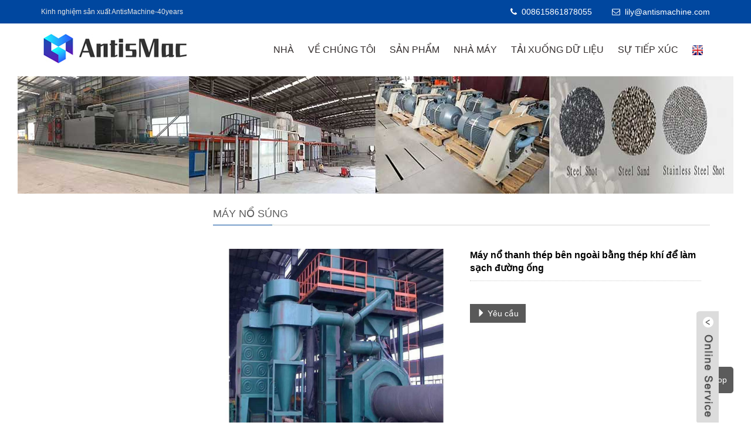

--- FILE ---
content_type: text/html; charset=utf-8
request_url: https://antismachine.com/vi/Machine/419.html
body_size: 11434
content:
<!DOCTYPE html>
<html lang="en">
<head>
<meta charset="utf-8">
<meta http-equiv="X-UA-Compatible" content="IE=edge">
<meta name="viewport" content="width=device-width, initial-scale=1">
<title>M&aacute;y nổ thanh th&eacute;p b&ecirc;n ngo&agrave;i bằng th&eacute;p kh&iacute; để l&agrave;m sạch đường ống_Kinh nghiệm sản xuất AntisMachine-40years</title>
<meta name="description" content="M&ocirc; tả sản phẩm Kh&iacute; xi lanh th&eacute;p b&ecirc;n ngo&agrave;i ống thanh bắn m&aacute;y nổ cho ống l&agrave;m sạc" />
<meta name="keywords" content="" />
<meta name="applicable-device"content="pc,mobile">
<link href="/template/pc/css/bootstrap.css" rel="stylesheet">
<link href="/template/pc/css/bxslider.css" rel="stylesheet">
<link href="/template/pc/css/style.css" rel="stylesheet">
<script src="/template/pc/js/jquery.min.js"></script>
<script src="/template/pc/js/bxslider.min.js"></script>
<script src="/template/pc/js/common.js"></script>
<script src="/template/pc/js/bootstrap.js"></script>
<!--[if lt IE 9]>
	  <script src="/template/pc/js/html5shiv.min.js"></script>
	  <script src="/template/pc/js/respond.min.js"></script>
	<![endif]-->
<link href="/template/pc/css/lightbox.css" rel="stylesheet">
<script src="/template/pc/js/lightbox.js"></script>
<script type="text/javascript">
        $(document).ready(function(){
            $('.showpic_flash').bxSlider({
              pagerCustom: '#pic-page',
               adaptiveHeight: true,
            });
 
        });
    </script>
<script type="text/javascript">var ey_1564127251 = {"ClosePage":0,"get_url":"\/index.php?m=api&c=Ajax&a=get_arcrank&aid=419","buy_url":"\/index.php?m=user&c=Media&a=media_order_buy&_ajax=1","VideoLogicUrl":"\/index.php?m=api&c=Ajax&a=video_logic&_ajax=1","LevelCentreUrl":"\/index.php?m=user&c=Level&a=level_centre","aid":419};</script>
<script type="text/javascript" src="/public/static/common/js/view_arcrank.js?v=v1.4.9"></script>
</head>
<body id="product">
<link href="/public/css/font-awesome.min.css" rel="stylesheet">
<header>
  <div class="top_menu">
    <div class="container">
      <div class="language"> <i class="fa fa-phone icon-secondary" aria-hidden="true"></i>&nbsp;&nbsp;008615861878055 <span><i class="fa fa-envelope-o icon-secondary" aria-hidden="true"></i>&nbsp;&nbsp;<span><a href="mailto:lily@antismachine.com">lily@antismachine.com</a></span> </span> </div>
      <span class="top_name"> Kinh nghiệm sản xuất AntisMachine-40years</span> </div>
  </div>
  <!-- Fixed navbar -->
  <nav class="navbar navbar-default navbar-fixed-top">
    <div class="container">
      <div class="navbar-header">
        <button type="button" class="navbar-toggle collapsed" data-toggle="collapse" data-target="#navbar" aria-expanded="false" aria-controls="navbar"> <span class="sr-only">Categories</span> <span class="icon-bar"></span> <span class="icon-bar"></span> <span class="icon-bar"></span> </button>
        <a href="/vi"><img src="/uploads/allimg/20211211/1-211211124123138.jpg" class="logo" alt="Kinh nghiệm sản xuất AntisMachine-40years"/></a> 
		<div class="dorp dcang"> <span><img src="/template/pc/images/yuyan.jpg" /></span>
		  <div class="dorp_con">
		   
			<p><a href="/"><img src="/public/static/common/images/language/en.gif" alt="English"> English</a></p>
		   
			<p><a href="/fr/"><img src="/public/static/common/images/language/fr.gif" alt="French"> French</a></p>
		   
			<p><a href="/es/"><img src="/public/static/common/images/language/es.gif" alt="Spanish"> Spanish</a></p>
		   
			<p><a href="/ar/"><img src="/public/static/common/images/language/ar.gif" alt="Arabic"> Arabic</a></p>
		   
			<p><a href="/vi/"><img src="/public/static/common/images/language/vi.gif" alt="Vietnamese"> Vietnamese</a></p>
		   
			<p><a href="/pt/"><img src="/public/static/common/images/language/pt.gif" alt="Portuguese"> Portuguese</a></p>
		   
		  </div>
	</div>
		</div>
      <div id="navbar" class="navbar-collapse collapse">
        <ul class="nav navbar-nav">
          <li><a href="/vi">Nh&agrave;</a></li>
          		<li class="dropdown">
		<a href="/vi/aboutus/">Về chúng tôi</a> 
		<a href="/vi/aboutus/" id="app_menudown" class="dropdown-toggle" data-toggle="dropdown" role="button" aria-expanded="false"><span class="fa fa-angle-down" aria-hidden="true"></span></a>
						<ul class="dropdown-menu nav_small" role="menu">
								<li class="dropdown">
				<a href="/vi/inquiry/">Yêu cầu</a>
									</li>
							</ul>
					</li>
				<li class="dropdown">
		<a href="/vi/product/">Sản phẩm</a> 
		<a href="/vi/product/" id="app_menudown" class="dropdown-toggle" data-toggle="dropdown" role="button" aria-expanded="false"><span class="fa fa-angle-down" aria-hidden="true"></span></a>
						<ul class="dropdown-menu nav_small" role="menu">
								<li class="dropdown">
				<a href="/vi/Machine/">Máy nổ súng</a>
										<ul class="dropdown-menu2" >
												<li class="dropdown"><a href="/vi/Q32seriescaterpillarshotblastingmachine/"><i class="fa fa-angle-double-right" aria-hidden="true"></i>Máy nổ sâu bướm dòng Q32</a></li>
												<li class="dropdown"><a href="/vi/RollerConveyingSteelWireMeshbeltShotBlastingMachine/"><i class="fa fa-angle-double-right" aria-hidden="true"></i>Con lăn truyền tải thép dây đai thép shot blasting máy nổ</a></li>
											</ul>
									</li>
								<li class="dropdown">
				<a href="/vi/ShotBlastingMachineAccessories/">Phụ kiện máy nổ bắn</a>
										<ul class="dropdown-menu2" >
												<li class="dropdown"><a href="/vi/Direct-Driven-Blast-Wheel/"><i class="fa fa-angle-double-right" aria-hidden="true"></i>Bánh xe nổ điều khiển trực tiếp</a></li>
												<li class="dropdown"><a href="/vi/ShotBlastingMachineSparePartsImpellerHead/"><i class="fa fa-angle-double-right" aria-hidden="true"></i>Shot Blasting Máy phụ tùng cánh quạt</a></li>
												<li class="dropdown"><a href="/vi/FactorydirectsupplyforgingandfinishingshotLong-lifeshotblastingmachineimpellerbody/"><i class="fa fa-angle-double-right" aria-hidden="true"></i>Nhà máy cung cấp trực tiếp rèn và hoàn thành bắn dài cuộc sống bắn máy thổi cơ thể cánh quạt</a></li>
											</ul>
									</li>
								<li class="dropdown">
				<a href="/vi/StainlessSteelShot/">Ảnh thép không gỉ</a>
									</li>
							</ul>
					</li>
				<li class="dropdown">
		<a href="/vi/case/">Nhà máy</a> 
		<a href="/vi/case/" id="app_menudown" class="dropdown-toggle" data-toggle="dropdown" role="button" aria-expanded="false"><span class="fa fa-angle-down" aria-hidden="true"></span></a>
						<ul class="dropdown-menu nav_small" role="menu">
								<li class="dropdown">
				<a href="/vi/OursCertificate/">Giấy chứng nhận của chúng tôi</a>
									</li>
								<li class="dropdown">
				<a href="/vi/Oursworkshop/">Hội thảo của chúng tôi</a>
									</li>
								<li class="dropdown">
				<a href="/vi/OursService/">Dịch vụ của chúng tôi</a>
									</li>
								<li class="dropdown">
				<a href="/vi/FAQ/">FAQ</a>
									</li>
							</ul>
					</li>
				<li class="dropdown">
		<a href="/vi/download/">Tải xuống dữ liệu</a> 
		<a href="/vi/download/" id="app_menudown" class="dropdown-toggle" data-toggle="dropdown" role="button" aria-expanded="false"><span class="fa fa-angle-down" aria-hidden="true"></span></a>
					</li>
				<li class="dropdown">
		<a href="/vi/contact/">Sự tiếp xúc</a> 
		<a href="/vi/contact/" id="app_menudown" class="dropdown-toggle" data-toggle="dropdown" role="button" aria-expanded="false"><span class="fa fa-angle-down" aria-hidden="true"></span></a>
					</li>
		
<li class="dropdown xcang" id="duoyy">
<a href=""><img src="/template/pc/images/yuyan.jpg" /></a> 
<a href="" id="app_menudown" class="dropdown-toggle" data-toggle="dropdown" role="button" aria-expanded="false"><span class="fa fa-angle-down" aria-hidden="true"></span></a>
<ul class="dropdown-menu nav_small" role="menu">
 
<li class="dropdown"><a href="/"><img src="/public/static/common/images/language/en.gif" alt="English"> English</a></li>
 
<li class="dropdown"><a href="/fr/"><img src="/public/static/common/images/language/fr.gif" alt="French"> French</a></li>
 
<li class="dropdown"><a href="/es/"><img src="/public/static/common/images/language/es.gif" alt="Spanish"> Spanish</a></li>
 
<li class="dropdown"><a href="/ar/"><img src="/public/static/common/images/language/ar.gif" alt="Arabic"> Arabic</a></li>
 
<li class="dropdown"><a href="/vi/"><img src="/public/static/common/images/language/vi.gif" alt="Vietnamese"> Vietnamese</a></li>
 
<li class="dropdown"><a href="/pt/"><img src="/public/static/common/images/language/pt.gif" alt="Portuguese"> Portuguese</a></li>
 
</ul>
</li>

        </ul>
      </div>
    </div>
  </nav>
</header>
<script type="text/javascript">
$(function(){
var nav=$(".navbar-fixed-top"); //得到导航对象
var win=$(window); //得到窗口对象
var sc=$(document);//得到document文档对象。
win.scroll(function(){
  if(sc.scrollTop()>=40){
    nav.addClass("kfixednav"); 
  }else{
   nav.removeClass("kfixednav");
  }
})  
})
</script>
<div class="page_bg" style="background: url(/uploads/allimg/20211216/1-2112161530422W.jpg) center top no-repeat;"></div>
<!-- main -->
<div class="container">
  <div class="row">
    <div class="col-xs-12 col-sm-8 col-md-9" style="float:right">
      <div class="list_box">
        <h2 class="left_h2">Máy nổ súng</h2>
        <!-- showpic -->
        <div class="col-sm-12 col-md-6 showpic_box">
          <ul class="showpic_flash">
                         <li><a class="example-image-link" href="/uploads/allimg/20220111/1-22011113440QX.jpg" data-lightbox="example-set" target="_blank"><img class="example-image" src="/uploads/allimg/20220111/1-22011113440QX.jpg" style="max-height:320px;" alt="M&aacute;y nổ thanh th&eacute;p b&ecirc;n ngo&agrave;i bằng th&eacute;p kh&iacute; để l&agrave;m sạch đường ống"/></a> </li>
                      </ul>
          <div id="pic-page"> <a data-slide-index="0" href="/uploads/allimg/20220111/1-22011113440QX.jpg"><img src="/uploads/allimg/20220111/1-22011113440QX.jpg" alt="M&aacute;y nổ thanh th&eacute;p b&ecirc;n ngo&agrave;i bằng th&eacute;p kh&iacute; để l&agrave;m sạch đường ống" /></a> </div>
        </div>
        <!-- product_info -->
        <div class="col-sm-12 col-md-6 proinfo_box">
          <h1 class="product_h1">M&aacute;y nổ thanh th&eacute;p b&ecirc;n ngo&agrave;i bằng th&eacute;p kh&iacute; để l&agrave;m sạch đường ống</h1>
          <ul class="product_info">
            <li> <pre></pre></li>
            <li>
              			  <a href="/vi/inquiry/"  class="btn btn-info page-btn"><span class="glyphicon glyphicon-triangle-right" aria-hidden="true"></span> Yêu cầu</a>&nbsp;&nbsp;
                          </li>
          </ul>
        </div>
        <div class="product_con">
          Products Description<img title="Gas Cylinder Steel External Pipe Bar Shot Blasting Machine for Pipe Cleaning(图1)" class="magic-5" style="margin: 0px; padding: 0px; border: 0px currentColor; border-image: none; width: 750px; height: 562.5px; color: transparent; line-height: inherit; font-family: inherit; font-size: 0px; font-style: inherit; font-variant: inherit; font-weight: inherit; vertical-align: middle; max-width: none; box-sizing: border-box; font-stretch: inherit;" alt="Gas Cylinder Steel External Pipe Bar Shot Blasting Machine for Pipe Cleaning(图1)" src="https://sc04.alicdn.com/kf/Hd5c6e351af1f473ea69f3c47bd90e24d6/200498552/Hd5c6e351af1f473ea69f3c47bd90e24d6.jpg" data-src="//sc04.alicdn.com/kf/Hd5c6e351af1f473ea69f3c47bd90e24d6/200498552/Hd5c6e351af1f473ea69f3c47bd90e24d6.jpg"/><img title="Gas Cylinder Steel External Pipe Bar Shot Blasting Machine for Pipe Cleaning(图2)" class="magic-7" style="margin: 0px; padding: 0px; border: 0px currentColor; border-image: none; width: 247px; height: 247px; color: transparent; line-height: inherit; font-family: inherit; font-size: 0px; font-style: inherit; font-variant: inherit; font-weight: inherit; vertical-align: middle; max-width: none; box-sizing: border-box; font-stretch: inherit;" alt="Gas Cylinder Steel External Pipe Bar Shot Blasting Machine for Pipe Cleaning(图2)" src="https://sc04.alicdn.com/kf/HTB13ywjXITxK1Rjy0Fgq6yovpXai/200498552/HTB13ywjXITxK1Rjy0Fgq6yovpXai.jpg" data-src="//sc04.alicdn.com/kf/HTB13ywjXITxK1Rjy0Fgq6yovpXai/200498552/HTB13ywjXITxK1Rjy0Fgq6yovpXai.jpg"/><img title="Gas Cylinder Steel External Pipe Bar Shot Blasting Machine for Pipe Cleaning(图3)" class="magic-9" style="margin: 0px; padding: 0px; border: 0px currentColor; border-image: none; width: 329px; height: 247px; color: transparent; line-height: inherit; font-family: inherit; font-size: 0px; font-style: inherit; font-variant: inherit; font-weight: inherit; vertical-align: middle; max-width: none; box-sizing: border-box; font-stretch: inherit;" alt="Gas Cylinder Steel External Pipe Bar Shot Blasting Machine for Pipe Cleaning(图3)" src="https://sc04.alicdn.com/kf/H0ceeaba260344b7faaaecf21c276055f1/200498552/H0ceeaba260344b7faaaecf21c276055f1.jpg" data-src="//sc04.alicdn.com/kf/H0ceeaba260344b7faaaecf21c276055f1/200498552/H0ceeaba260344b7faaaecf21c276055f1.jpg"/><img title="Gas Cylinder Steel External Pipe Bar Shot Blasting Machine for Pipe Cleaning(图4)" class="magic-9" style="margin: 0px; padding: 0px; border: 0px currentColor; border-image: none; width: 329px; height: 247px; color: transparent; line-height: inherit; font-family: inherit; font-size: 0px; font-style: inherit; font-variant: inherit; font-weight: inherit; vertical-align: middle; max-width: none; box-sizing: border-box; font-stretch: inherit;" alt="Gas Cylinder Steel External Pipe Bar Shot Blasting Machine for Pipe Cleaning(图4)" src="https://sc04.alicdn.com/kf/Hcf5e7b7dd3be412ba08b641776fc3b46W/200498552/Hcf5e7b7dd3be412ba08b641776fc3b46W.jpg" data-src="//sc04.alicdn.com/kf/Hcf5e7b7dd3be412ba08b641776fc3b46W/200498552/Hcf5e7b7dd3be412ba08b641776fc3b46W.jpg"/>Gas Cylinder Steel External Pipe Bar Shot Blasting Machine for Pipe CleaningQ69 Steel Profiles shot blasting machines are used to remove scale and rust from metal profiles and sheet metal components. It applies to surface rusting and painting art &nbsp; of &nbsp;shipping &nbsp;, car , motorcycle , bridge , machinery,etc.By combining a roller conveyor with the appropriate crossover conveyors, individual process steps such as blasting, conservation, sawing and drilling can be interlinked.This ensures a flexible manufacturing process and high material output.Professional customizable shot blasting machine manufacturer<img title="Gas Cylinder Steel External Pipe Bar Shot Blasting Machine for Pipe Cleaning(图5)" class="magic-19" style="margin: 0px; padding: 0px; border: 0px currentColor; border-image: none; width: 750px; height: 206px; color: transparent; line-height: inherit; font-family: inherit; font-size: 0px; font-style: inherit; font-variant: inherit; font-weight: inherit; vertical-align: middle; max-width: none; box-sizing: border-box; font-stretch: inherit;" alt="Gas Cylinder Steel External Pipe Bar Shot Blasting Machine for Pipe Cleaning(图5)" src="https://sc04.alicdn.com/kf/H68d3c6954db74396b5ff61414b5369149/200498552/H68d3c6954db74396b5ff61414b5369149.jpg" data-src="//sc04.alicdn.com/kf/H68d3c6954db74396b5ff61414b5369149/200498552/H68d3c6954db74396b5ff61414b5369149.jpg"/>Technical Parameter<table width="718" class="all magic-20"><tr class="firstRow" style="margin: 0px; padding: 0px; line-height: inherit; font-family: inherit; font-style: inherit; font-variant: inherit; font-weight: inherit; box-sizing: border-box; font-stretch: inherit;"><td height="20" style="margin: 0px; padding: 0px; border-style: solid; border-color: gainsboro; line-height: inherit; overflow: hidden; font-family: inherit; font-style: inherit; font-variant: inherit; vertical-align: top; float: none; box-sizing: content-box; font-stretch: inherit; border-width: 1px;" rowspan="1" colspan="1">Type</td><td height="20" style="margin: 0px; padding: 0px; border-style: solid; border-color: gainsboro; line-height: inherit; overflow: hidden; font-family: inherit; font-style: inherit; font-variant: inherit; vertical-align: top; float: none; box-sizing: content-box; font-stretch: inherit; border-width: 1px;" rowspan="1" colspan="1">Q69(customizable)</td></tr><tr style="margin: 0px; padding: 0px; line-height: inherit; font-family: inherit; font-style: inherit; font-variant: inherit; font-weight: inherit; box-sizing: border-box; font-stretch: inherit;"><td height="20" style="margin: 0px; padding: 0px; border-style: solid; border-color: gainsboro; line-height: inherit; overflow: hidden; font-family: inherit; font-style: inherit; font-variant: inherit; vertical-align: top; float: none; box-sizing: content-box; font-stretch: inherit; border-width: 1px;" rowspan="1" colspan="1">The effective cleaning width(mm)</td><td height="20" style="margin: 0px; padding: 0px; border-style: solid; border-color: gainsboro; line-height: inherit; overflow: hidden; font-family: inherit; font-style: inherit; font-variant: inherit; vertical-align: top; float: none; box-sizing: content-box; font-stretch: inherit; border-width: 1px;" rowspan="1" colspan="1">800-4000</td></tr><tr style="margin: 0px; padding: 0px; line-height: inherit; font-family: inherit; font-style: inherit; font-variant: inherit; font-weight: inherit; box-sizing: border-box; font-stretch: inherit;"><td height="20" style="margin: 0px; padding: 0px; border-style: solid; border-color: gainsboro; line-height: inherit; overflow: hidden; font-family: inherit; font-style: inherit; font-variant: inherit; vertical-align: top; float: none; box-sizing: content-box; font-stretch: inherit; border-width: 1px;" rowspan="1" colspan="1">The room feed-in size(mm)</td><td height="20" style="margin: 0px; padding: 0px; border-style: solid; border-color: gainsboro; line-height: inherit; overflow: hidden; font-family: inherit; font-style: inherit; font-variant: inherit; vertical-align: top; floa rgb(255, 255, 255); font-variant-numeric: inherit; font-variant-east-asian: inherit;" render="true" module-title="detailProductNavigation" module-id="24996546304">Product Application &nbsp; &nbsp; &nbsp; &nbsp; &nbsp; &nbsp; &nbsp; &nbsp;Before shot blasting  &nbsp; &nbsp; &nbsp; &nbsp; &nbsp; &nbsp; &nbsp; &nbsp; &nbsp; &nbsp; &nbsp; &nbsp; &nbsp; &nbsp; &nbsp; &nbsp; &nbsp; &nbsp; &nbsp; &nbsp; &nbsp; &nbsp; &nbsp; &nbsp; &nbsp; &nbsp;After shot blasting <img title="Gas Cylinder Steel External Pipe Bar Shot Blasting Machine for Pipe Cleaning(图6)" class="magic-26" style="margin: -28px 0px 0px -6px; padding: 0px; border: 0px currentColor; border-image: none; width: 473px; height: 354px; color: transparent; line-height: inherit; font-family: inherit; font-size: 0px; font-style: inherit; font-variant: inherit; font-weight: inherit; vertical-align: middle; max-width: none; box-sizing: border-box; font-stretch: inherit;" alt="Gas Cylinder Steel External Pipe Bar Shot Blasting Machine for Pipe Cleaning(图6)" src="https://sc04.alicdn.com/kf/H7d71b264d642461ea9be664808e45f14U/200498552/H7d71b264d642461ea9be664808e45f14U.jpeg" data-src="//sc04.alicdn.com/kf/H7d71b264d642461ea9be664808e45f14U/200498552/H7d71b264d642461ea9be664808e45f14U.jpeg"/><img title="Gas Cylinder Steel External Pipe Bar Shot Blasting Machine for Pipe Cleaning(图7)" class="magic-28" style="margin: 0px; padding: 0px; border: 0px currentColor; border-image: none; width: 435px; height: 232px; color: transparent; line-height: inherit; font-family: inherit; font-size: 0px; font-style: inherit; font-variant: inherit; font-weight: inherit; vertical-align: middle; max-width: none; box-sizing: border-box; font-stretch: inherit;" alt="Gas Cylinder Steel External Pipe Bar Shot Blasting Machine for Pipe Cleaning(图7)" src="https://sc04.alicdn.com/kf/H2bf786bec1604c158ab43c507a6276e0I/200498552/H2bf786bec1604c158ab43c507a6276e0I.jpg" data-src="//sc04.alicdn.com/kf/H2bf786bec1604c158ab43c507a6276e0I/200498552/H2bf786bec1604c158ab43c507a6276e0I.jpg"/><img title="Gas Cylinder Steel External Pipe Bar Shot Blasting Machine for Pipe Cleaning(图8)" class="magic-29" style="margin: 0px; padding: 0px; border: 0px currentColor; border-image: none; width: 373px; height: 248.3px; color: transparent; line-height: inherit; font-family: inherit; font-size: 0px; font-style: inherit; font-variant: inherit; font-weight: inherit; vertical-align: middle; max-width: none; box-sizing: border-box; font-stretch: inherit;" alt="Gas Cylinder Steel External Pipe Bar Shot Blasting Machine for Pipe Cleaning(图8)" src="https://sc04.alicdn.com/kf/Ha7f79d8fb8bb4d4293859a9ae67aaf3c1/200498552/Ha7f79d8fb8bb4d4293859a9ae67aaf3c1.jpg" data-src="//sc04.alicdn.com/kf/Ha7f79d8fb8bb4d4293859a9ae67aaf3c1/200498552/Ha7f79d8fb8bb4d4293859a9ae67aaf3c1.jpg"/><img title="Gas Cylinder Steel External Pipe Bar Shot Blasting Machine for Pipe Cleaning(图9)" class="magic-30" style="margin: -80px 0px 0px; padding: 0px; border: 0px currentColor; border-image: none; width: 373px; height: 497.33px; color: transparent; line-height: inherit; font-family: inherit; font-size: 0px; font-style: inherit; font-variant: inherit; font-weight: inherit; vertical-align: middle; max-width: none; box-sizing: border-box; font-stretch: inherit;" alt="Gas Cylinder Steel External Pipe Bar Shot Blasting Machine for Pipe Cleaning(图9)" src="https://sc04.alicdn.com/kf/Hff0c31e8c3bd4ed5b8dda06f70350a35b/200498552/Hff0c31e8c3bd4ed5b8dda06f70350a35b.jpg" data-src="//sc04.alicdn.com/kf/Hff0c31e8c3bd4ed5b8dda06f70350a35b/200498552/Hff0c31e8c3bd4ed5b8dda06f70350a35b.jpg"/><img title="Gas Cylinder Steel External Pipe Bar Shot Blasting Machine for Pipe Cleaning(图10)" class="magic-32" style="margin: 0px; padding: 0px; border: 0px currentColor; border-image: none; width: 373px; height: 198.93px; color: transparent; line-height: inherit; font-family: inherit; font-size: 0px; font-style: inherit; font-variant: inherit; font-weight: inherit; vertical-align: middle; max-width: none; box-sizing: border-box; font-stretch: inherit;" alt="Gas Cylinder Steel External Pipe Bar Shot Blasting Machine for Pipe Cleaning(图10)" src="https://sc04.alicdn.com/kf/Hb98b85fddf9140638b42468ad5146149G/200498552/Hb98b85fddf9140638b42468ad5146149G.jpg" data-src="//sc04.alicdn.com/kf/Hb98b85fddf9140638b42468ad5146149G/200498552/Hb98b85fddf9140638b42468ad5146149G.jpg"/><img title="Gas Cylinder Steel External Pipe Bar Shot Blasting Machine for Pipe Cleaning(图11)" class="magic-32" style="margin: 0px; padding: 0px; border: 0px currentColor; border-image: none; width: 373px; height: 198.93px; color: transparent; line-height: inherit; font-family: inherit; font-size: 0px; font-style: inherit; font-variant: inherit; font-weight: inherit; vertical-align: middle; max-width: none; box-sizing: border-box; font-stretch: inherit;" alt="Gas Cylinder Steel External Pipe Bar Shot Blasting Machine for Pipe Cleaning(图11)" src="https://sc04.alicdn.com/kf/H672efc5a5c244c60bee1dba348ff1687L/200498552/H672efc5a5c244c60bee1dba348ff1687L.jpg" data-src="//sc04.alicdn.com/kf/H672efc5a5c244c60bee1dba348ff1687L/200498552/H672efc5a5c244c60bee1dba348ff1687L.jpg"/>Product Features<img title="Gas Cylinder Steel External Pipe Bar Shot Blasting Machine for Pipe Cleaning(图14)" class="magic-46" style="margin: -107px 0px 0px -27px; padding: 0px; border: 0px currentColor; border-image: none; width: 649px; height: 649px; color: transparent; line-height: inherit; font-family: inherit; font-size: 0px; font-style: inherit; font-variant: inherit; font-weight: inherit; vertical-align: middle; max-width: none; box-sizing: border-box; font-stretch: inherit;" alt="Gas Cylinder Steel External Pipe Bar Shot Blasting Machine for Pipe Cleaning(图14)" src="https://sc04.alicdn.com/kf/H75404de5be6d4fcb9736ec0ad6ab5a46z/200498552/H75404de5be6d4fcb9736ec0ad6ab5a46z.jpg" data-src="//sc04.alicdn.com/kf/H75404de5be6d4fcb9736ec0ad6ab5a46z/200498552/H75404de5be6d4fcb9736ec0ad6ab5a46z.jpg"/>Abrasive Recycling SystemLongitude Screw: collect abrasive at the bottom.Horizontal Screw: Delivery abrasive from longitude screw to bucket elevator.Bucket Elevator:Lift abrasive to separator.Separator:Separate &amp; get qualified abrasiveDust Collection SystemFiltration Rate: 99.9%, dustless   Cyclone Dust Collector: first sate dust collection.Dust Collector: Cartridge or bag type   Fan Extractor:Extract dusts from piping to dust collector.Ventilation Piping:Collect dusts from shot blasting chambers &amp;separators.High dust removal effect low pollutionThe dust removal system consists of ducting system and filter cartridge dust collector. The emission standard can be lower 80 g/m3. The fan power is 30 kw, ventilation quantity is 26000 m3/h.<img title="Gas Cylinder Steel External Pipe Bar Shot Blasting Machine for Pipe Cleaning(图15)" class="magic-50" style="margin: 4px 0px 0px -18px; padding: 0px; border: 0px currentColor; border-image: none; width: 595px; height: 396px; color: transparent; line-height: inherit; font-family: inherit; font-size: 0px; font-style: inherit; font-variant: inherit; font-weight: inherit; vertical-align: middle; max-width: none; box-sizing: border-box; font-stretch: inherit;" alt="Gas Cylinder Steel External Pipe Bar Shot Blasting Machine for Pipe Cleaning(图15)" src="https://sc02.alicdn.com/kf/Hd38a6bcd8b2b4f7293981e6c50ccf0bem/200498552/Hd38a6bcd8b2b4f7293981e6c50ccf0bem.jpg" data-src="//sc02.alicdn.com/kf/Hd38a6bcd8b2b4f7293981e6c50ccf0bem/200498552/Hd38a6bcd8b2b4f7293981e6c50ccf0bem.jpg"/><img title="Gas Cylinder Steel External Pipe Bar Shot Blasting Machine for Pipe Cleaning(图16)" class="magic-52" style="margin: -13px 0px 0px -8px; padding: 0px; border: 0px currentColor; border-image: none; width: 468px; height: 351px; color: transparent; line-height: inherit; font-family: inherit; font-size: 0px; font-style: inherit; font-variant: inherit; font-weight: inherit; vertical-align: middle; max-width: none; box-sizing: border-box; font-stretch: inherit;" alt="Gas Cylinder Steel External Pipe Bar Shot Blasting Machine for Pipe Cleaning(图16)" src="https://sc04.alicdn.com/kf/H9729cbef82904d9cbc8389923e864c9cU/200498552/H9729cbef82904d9cbc8389923e864c9cU.jpg" data-src="//sc04.alicdn.com/kf/H9729cbef82904d9cbc8389923e864c9cU/200498552/H9729cbef82904d9cbc8389923e864c9cU.jpg"/>Electric Control SystemModel:Automatic or manual typeControl Unit: PLC .P L C: Siemens, Omron or famous reliable brand in China for your choice.Emergency Stop: on main control panel and rollers conveyors.Power Indicator: available on control panel .Advantages of roller conveyor type shot blasting machine:1. Wide application, Easy to install and use.3. Good stability, Low failure rate (technical maturity, technical precipitation, skilled workers).2. Customized, Meet your needs.4. Exquisite appearance (mature craft).7. Factory direct selling with competitive price.5. Large factories, Prompt delivery.6. Strict quality inspection department.        </div>
        <div class="point"> <span class="to_prev col-xs-12 col-sm-6 col-md-6"><a href="/vi/Machine/413.html" title="M&aacute;y nổ thắt lưng cao su để l&agrave;m sạch v&agrave; " class="pre"> Trước : M&aacute;y nổ thắt lưng cao su để l&agrave;m sạch v&agrave;  </a></span>  <span class="to_prev col-xs-12 col-sm-6 col-md-6"><a class="next">Sau：Kh&ocirc;ng c&oacute; thời gian</a></span>  </div>
      </div>
      <div class="list_related">
        <h2 class="left_h2">Giới thiệu cho bạn</h2>
        <div class="product_list related_list">
                    <div class="col-sm-4 col-md-3 col-mm-6 product_img"> <a href="/vi/Machine/409.html"> <img  src="/uploads/thumb/800_800/1-2112101TU5352.jpeg" class="img-thumbnail" alt="Tự động vượt qua mặc d&ugrave; loại th&eacute;p tấm ống bắn m&aacute;y nổ"/> </a>
            <p class="product_title"> <a href="/vi/Machine/409.html" title="Tự động vượt qua mặc d&ugrave; loại th&eacute;p tấm ống bắn m&aacute;y nổ">Tự động vượt qua mặc d&ugrave; loại th&eacute;p tấ...</a> </p>
          </div>
                    <div class="col-sm-4 col-md-3 col-mm-6 product_img"> <a href="/vi/Q32seriescaterpillarshotblastingmachine/422.html"> <img  src="/uploads/thumb/800_800/1-211229125111F1.jpeg" class="img-thumbnail" alt="Q32 Series Băng tải cao su tự động Loại m&aacute;y nổ cho gang"/> </a>
            <p class="product_title"> <a href="/vi/Q32seriescaterpillarshotblastingmachine/422.html" title="Q32 Series Băng tải cao su tự động Loại m&aacute;y nổ cho gang">Q32 Series Băng tải cao su tự động Loại m&aacute;y...</a> </p>
          </div>
                    <div class="col-sm-4 col-md-3 col-mm-6 product_img"> <a href="/vi/RollerConveyingSteelWireMeshbeltShotBlastingMachine/420.html"> <img  src="/uploads/thumb/800_800/1-211230143354a2.jpeg" class="img-thumbnail" alt="Con lăn truyền tải th&eacute;p d&acirc;y đai th&eacute;p shot blasting m&aacute;y nổ"/> </a>
            <p class="product_title"> <a href="/vi/RollerConveyingSteelWireMeshbeltShotBlastingMachine/420.html" title="Con lăn truyền tải th&eacute;p d&acirc;y đai th&eacute;p shot blasting m&aacute;y nổ">Con lăn truyền tải th&eacute;p d&acirc;y đai th&ea...</a> </p>
          </div>
          		  </div>
          
        </div>
      </div>
	<div class="col-xs-12 col-sm-4 col-md-3">
  <div class="left_nav" id="categories">
    <h2 class="left_h2">LOẠI</h2>
    <ul class="left_nav_ul" id="firstpane">
            <li> <a class="biglink" href="/vi/Machine/">Máy nổ súng</a><span class="menu_head">+</span>        <ul class="left_snav_ul menu_body">
                    <li><a href="/vi/Q32seriescaterpillarshotblastingmachine/">Máy nổ sâu bướm dòng Q32</a></li>
                    <li><a href="/vi/RollerConveyingSteelWireMeshbeltShotBlastingMachine/">Con lăn truyền tải thép dây đai thép shot blasting máy nổ</a></li>
                  </ul>
         </li>
            <li> <a class="biglink" href="/vi/ShotBlastingMachineAccessories/">Phụ kiện máy nổ bắn</a><span class="menu_head">+</span>        <ul class="left_snav_ul menu_body">
                    <li><a href="/vi/Direct-Driven-Blast-Wheel/">Bánh xe nổ điều khiển trực tiếp</a></li>
                    <li><a href="/vi/ShotBlastingMachineSparePartsImpellerHead/">Shot Blasting Máy phụ tùng cánh quạt</a></li>
                    <li><a href="/vi/FactorydirectsupplyforgingandfinishingshotLong-lifeshotblastingmachineimpellerbody/">Nhà máy cung cấp trực tiếp rèn và hoàn thành bắn dài cuộc sống bắn máy thổi cơ thể cánh quạt</a></li>
                  </ul>
         </li>
            <li> <a class="biglink" href="/vi/StainlessSteelShot/">Ảnh thép không gỉ</a> </li>
          </ul>
  </div>

    <form id="searchform" method="get" action="/vi/search.html">
    <input type="hidden" name="channelid" id="channelid" value="2" />    <div class="input-group search_group">
      <input type="text" name="keywords" class="form-control input-sm" placeholder="T&igrave;m kiếm">
      <span class="input-group-btn"> <span id="submit_search" onClick="searchform.submit();" title="Product search" class="glyphicon glyphicon-search btn-lg" aria-hidden="true"></span> </span></div>
  </form>
  </div>
  
   </div>
  </div>
</div>
<nav class="navbar navbar-default navbar-fixed-bottom mfoot_box">
  <div class="mfoot_nav btn-group dropup"> <a class="dropdown-toggle"  data-toggle="dropdown" aria-haspopup="true" aria-expanded="false" href="#"> <span class="glyphicon glyphicon-share btn-lg" aria-hidden="true"></span>Share </a>
    <div class="dropdown-menu mfoot_share">
      <!-- AddToAny BEGIN -->
      <div class="a2a_kit a2a_kit_size_32 a2a_default_style"> <a class="a2a_dd" href="https://www.addtoany.com/share_save"></a> <a class="a2a_button_facebook"></a> <a class="a2a_button_twitter"></a> <a class="a2a_button_google_plus"></a> <a class="a2a_button_linkedin"></a> </div>
      <!-- AddToAny END -->
      <script type="text/javascript" src="/public/page.js"></script>
    </div>
  </div>
  <div class="mfoot_nav"> <a href="tel:008615861878055"> <span class="glyphicon glyphicon-phone btn-lg" aria-hidden="true"></span>Call </a> </div>
  <div class="mfoot_nav" >
    <button id="foot_btn" type="button"  data-toggle="collapse" data-target="#navbar" aria-expanded="false" aria-controls="navbar" style="width:100%; border: 0px; background: transparent;"> <span class="glyphicon glyphicon-th-list btn-lg"></span> Menu </button>
  </div>
  <div class="mfoot_nav"> <a id="gototop" href="#"> <span class="glyphicon glyphicon-circle-arrow-up btn-lg" aria-hidden="true"></span>Top </a> </div>
</nav>
<footer id="footer">
  <div class="footer container">
    <div class="row">
      <!-- 第一排 -->
      <div class="col-md-3 col-sm-6 xcang" >
        <div  id="nam1">
          <h2 style="font-size: 20px;font-weight: bold;margin-bottom:30px;"><span class="ddtt">Về ch&uacute;ng t&ocirc;i</span></h2>
          <div>
                        <p class=""> <i class="fa fa-paperclip i" aria-hidden="true"></i><a href="/vi/aboutus/">Về chúng tôi</a></p>
                        <p class="active"> <i class="fa fa-paperclip i" aria-hidden="true"></i><a href="/vi/product/">Sản phẩm</a></p>
                        <p class=""> <i class="fa fa-paperclip i" aria-hidden="true"></i><a href="/vi/case/">Nhà máy</a></p>
                        <p class=""> <i class="fa fa-paperclip i" aria-hidden="true"></i><a href="/vi/download/">Tải xuống dữ liệu</a></p>
                        <p class=""> <i class="fa fa-paperclip i" aria-hidden="true"></i><a href="/vi/contact/">Sự tiếp xúc</a></p>
                      </div>
        </div>
      </div>
      <!-- 第二排 -->
      <div class="col-md-3 col-sm-6 ">
        <div >
		<script type="text/javascript">
      function diCheck()
      {
        for(var i=0;i<document.formdi.elements.length-1;i++)
        {
         if(document.formdi.elements[i].value=="")
         {
           alert("H&igrave;nh thức hiện tại kh&ocirc;ng miễn ph&iacute;!");
           document.formdi.elements[i].focus();
           return false;
         }
        }
        return true;
      }
	  </script>
          <h2 style="font-size: 20px;font-weight: bold;margin-bottom:30px;"><span class="ddtt">Đăng k&yacute;</span></h2>
                   <form name="formdi" method="POST" class="am-form am-form-horizontal form-add"  enctype="multipart/form-data"  action="/index.php?m=home&c=Lists&a=gbook_submit&lang=vi" onSubmit="return diCheck()">
              <div>
				 <input type="text" class="form-control" style="background-color:#f1f1f1;border-radius:5px;" id='attr_24' name='attr_24' placeholder="Email...">
              </div>
              <div> <br />
                <div >
				   <input type="text" class="form-control" id='attr_9' name='attr_9' style="background-color:#f1f1f1;border-radius:5px;"  placeholder="T&ecirc;n...">
                </div>
              
			  <input type="hidden"  class="form-control" id='attr_10' name='attr_10' value="邮件订阅">
			  
			  <input type="hidden" id='attr_26' name='attr_26' class="form-control" value="邮件订阅">
              </div>
              <div style="padding-top:20px;">
                <button class="btn btn-danger page-btn" type="submit" name="button" value="Send" style="width:150px;height:35px;background-color:#595959; font-size:15px;border:none;color:white;">Gửi</button>
                </div>
<input type="hidden" name="gourl" id="gourl_79424e2db76d6fcff2c1488211cbdeed" value="https://antismachine.com" /><input type="hidden" name="typeid" value="359" /><input type="hidden" name="__token__79424e2db76d6fcff2c1488211cbdeed" id="79424e2db76d6fcff2c1488211cbdeed" value="" /><script type="text/javascript">
    function submit79424e2db76d6fcff2c1488211cbdeed(elements)
    {
        if (document.getElementById('gourl_79424e2db76d6fcff2c1488211cbdeed')) {
            document.getElementById('gourl_79424e2db76d6fcff2c1488211cbdeed').value = window.location.href;
        }
            var x = elements;
    for (var i=0;i<x.length;i++) {
        
                            if(x[i].name == 'attr_9' && x[i].value.length == 0){
                                alert('T&ecirc;n不能为空！');
                                return false;
                            }
                        
                            if(x[i].name == 'attr_10' && x[i].value.length == 0){
                                alert('Điện thoại不能为空！');
                                return false;
                            }
                        
                            if(x[i].name == 'attr_24' && x[i].value.length == 0){
                                alert('Email不能为空！');
                                return false;
                            }
                         
                    if(x[i].name == 'attr_24' && !(/^[A-Za-z0-9\u4e00-\u9fa5]+@[a-zA-Z0-9_-]+(\.[a-zA-Z0-9_-]+)+$/.test( x[i].value))){
                        alert('Email格式不正确！');
                        return false;
                    }
                   
    }
        
        elements.submit();
    }

    function ey_fleshVerify(id)
    {
        var src = "/index.php?m=api&c=Ajax&a=vertify&type=guestbook&lang=vi";
        src += "&r="+ Math.floor(Math.random()*100);
        document.getElementById(id).src = src;
    }

    function f455c9e408d8e2c9fff26f9f9010902c7()
    {
        //步骤一:创建异步对象
        var ajax = new XMLHttpRequest();
        //步骤二:设置请求的url参数,参数一是请求的类型,参数二是请求的url,可以带参数,动态的传递参数starName到服务端
        ajax.open("post", "/index.php?m=api&c=Ajax&a=get_token&name=__token__79424e2db76d6fcff2c1488211cbdeed", true);
        // 给头部添加ajax信息
        ajax.setRequestHeader("X-Requested-With","XMLHttpRequest");
        // 如果需要像 HTML 表单那样 POST 数据，请使用 setRequestHeader() 来添加 HTTP 头。然后在 send() 方法中规定您希望发送的数据：
        ajax.setRequestHeader("Content-type","application/x-www-form-urlencoded");
        //步骤三:发送请求+数据
        ajax.send('_ajax=1');
        //步骤四:注册事件 onreadystatechange 状态改变就会调用
        ajax.onreadystatechange = function () {
            //步骤五 如果能够进到这个判断 说明 数据 完美的回来了,并且请求的页面是存在的
            if (ajax.readyState==4 && ajax.status==200) {
        　　　　document.getElementById("79424e2db76d6fcff2c1488211cbdeed").value = ajax.responseText;
          　}
        } 
    }
    f455c9e408d8e2c9fff26f9f9010902c7();
    function getNext1598839807(id,name,level) {
        var input = document.getElementById('attr_'+name);
        var first = document.getElementById('first_id_'+name);
        var second = document.getElementById('second_id_'+name);
        var third = document.getElementById('third_id_'+name);
        var findex ='', fvalue = '',sindex = '',svalue = '',tindex = '',tvalue = '',value='';

        if (level == 1){
            if (second) {
                second.style.display = 'none';
                second.innerHTML  = ''; 
            }
            if (third) {
                third.style.display = 'none';
                third.innerHTML  = '';
            }
            findex = first.selectedIndex;
            fvalue = first.options[findex].value;
            input.value = fvalue;
            value = fvalue;
        } else if (level == 2){
            if (third) {
                third.style.display = 'none';
                third.innerHTML  = '';
            }
            findex = first.selectedIndex;
            fvalue = first.options[findex].value;
            sindex = second.selectedIndex;
            svalue = second.options[sindex].value;
            if (svalue) {
                input.value = fvalue+','+svalue;
                value = svalue;
            }else{
                input.value = fvalue;
            }
        } else if (level == 3){
            findex = first.selectedIndex;
            fvalue = first.options[findex].value;
            sindex = second.selectedIndex;
            svalue = second.options[sindex].value;
            tindex = third.selectedIndex;
            tvalue = third.options[tindex].value;
            if (tvalue) {
                input.value = fvalue+','+svalue+','+tvalue;
                value = tvalue;
            }else{
                input.value = fvalue+','+svalue;
            }
        } 
        if (value) {
            if(document.getElementById(id))
            {
                document.getElementById(id).options.add(new Option('请选择','')); 
                var ajax = new XMLHttpRequest();
                //步骤二:设置请求的url参数,参数一是请求的类型,参数二是请求的url,可以带参数,动态的传递参数starName到服务端
                ajax.open("post", "/index.php?m=api&c=Ajax&a=get_region&pid="+value, true);
                // 给头部添加ajax信息
                ajax.setRequestHeader("X-Requested-With","XMLHttpRequest");
                // 如果需要像 HTML 表单那样 POST 数据，请使用 setRequestHeader() 来添加 HTTP 头。然后在 send() 方法中规定您希望发送的数据：
                ajax.setRequestHeader("Content-type","application/x-www-form-urlencoded");
                //步骤三:发送请求+数据
                ajax.send('_ajax=1');
                //步骤四:注册事件 onreadystatechange 状态改变就会调用
                ajax.onreadystatechange = function () {
                    //步骤五 如果能够进到这个判断 说明 数据 完美的回来了,并且请求的页面是存在的
                    if (ajax.readyState==4 && ajax.status==200) {
                        var data = JSON.parse(ajax.responseText).data;
                        if (data) {
                            data.forEach(function(item) {
                           document.getElementById(id).options.add(new Option(item.name,item.id)); 
                           document.getElementById(id).style.display = "block";

                        });
                        }
                  　}
                }
            }
        }
    }
</script></form>
        </div>
      </div>
      <!--   第三排 -->
      <div class="col-md-4 col-sm-6">


        <div  class="didi">
          <h2 style="font-size: 20px;font-weight: bold;margin-bottom:30px;"><span class="ddtt">Liên hệ với chúng tôi</span></h2>
		  
          <p> <i class="fa fa-home fa-fw" aria-hidden="true" style="margin-left:5px;"></i>&nbsp;&nbsp;Antis-Lily</p>
          <p> <i class="fa fa-phone i" aria-hidden="true" style="margin-left:5px;"></i>&nbsp;&nbsp;008615861878055</p>
          <p> <i class="fa fa-whatsapp" aria-hidden="true" style="margin-left:5px;"></i>&nbsp;&nbsp;008615861878055</p>
          <p> <i class="fa fa-envelope-o i" aria-hidden="true" style="margin-left:5px;"></i>&nbsp;&nbsp;lily@antismachine.com</p>
          <p><i class="fa fa-map-marker fa-fw i" style="margin-left:2px;"></i>&nbsp;&nbsp;AntisMachine</p>
        </div>
      </div>
      <!-- 第四排 -->
      <div class="col-md-2 col-sm-6 xcang">
        <div  class="didi">
          <h2 style="font-size: 20px;font-weight: bold;margin-bottom:30px;"><span class="ddtt">Wechat</span></h2>
          <img style="max-width:100%" class="foot-img" src="/uploads/allimg/20211210/1-2112101PZ64X.jpg" alt="Wechat"> </div>
      </div>
    </div>
    <div style="text-align:center;">
			<a href="http://www.facebook.com/" target="_blank" class="icons"><img src="/uploads/allimg/20210202/1-210202224429335.png" height="31"></a>
			<a href="http://www.twitter.com/" target="_blank" class="icons"><img src="/uploads/allimg/20210202/1-21020222450C14.png" height="31"></a>
			<a href="https://www.linkedin.com/" target="_blank" class="icons"><img src="/uploads/allimg/20210202/1-210202224532610.png" height="31"></a>
		</div>
  </div>
</footer>

<div class="footer-bar">
  <div class="container">
    <div style="margin-top:5px; text-align:center;">CopyRight 2021 AntisMachine&nbsp;&nbsp; <script charset="UTF-8" id="LA_COLLECT" src="//sdk.51.la/js-sdk-pro.min.js"></script>
<script>LA.init({id:"3LTUsAgrAqQzx8d0",ck:"3LTUsAgrAqQzx8d0"})</script>&nbsp;&nbsp;</div>
  </div>
</div>

<link rel="stylesheet" type="text/css" href="/template/pc/css/lrtk1.css" />
<script type="text/javascript" src="/template/pc/js/lrtk.js"></script>
<div class="scrollsidebar" id="scrollsidebar">
  <div class="side_content">
    <div class="side_list">
      <div class="side_title"></div>
      <div class="side_center">
        <div class="custom_service">
          <p> <a href="mailto:lily@antismachine.com"><img src="/template/pc/images/icons01.png" />&nbsp;&nbsp;Send Email</a><br /></p>

          <p> <a href='skype:?chat'><img border='0'  alt='maxvhh' src='/template/pc/images/icons02.png'/>&nbsp;&nbsp;</a> </p>

          <p><a target=blank href="https://api.whatsapp.com/send?phone=86008615861878055"><img SRC="/template/pc/images/wapp.jpg" height="18"> WhatsApp</a></p>


          <p><img src="/uploads/allimg/20211210/1-2112101PZ64X.jpg" alt="the qr code" style="max-width:100%;"></p>
        </div>
        <div class="msgserver">
          <p style="font-size:12px; color:#999; padding-left:10px">LiveChat<a title="hidden" class="close_btn"><span>close</span></a></p>
        </div>
      </div>
    </div>
  </div>
  <div class="show_btn"><span></span></div>
</div>
<script type="text/javascript"> 
$(function() { 
	$("#scrollsidebar").fix({
		float : 'right',	//default.left or right
		minStatue : true,
		skin : 'green',	//default.gray or blue
		durationTime : 600
	});
});
</script>

<div class="link_box">
  <div class="container"> <span class="link_title">Link :</span>
    <button id="link_btn" class="glyphicon glyphicon-plus" aria-hidden="true"></button>
    <span class="link_list">
		
	 </span> </div>
</div>
<div class="scroll" id="scroll" style="display: block;">Top</div>
<script type="text/javascript">
	$(function(){
		showScroll();
		function showScroll(){
			$(window).scroll( function() { 
				var scrollValue=$(window).scrollTop();
				scrollValue > 20 ? $('div[class=scroll]').fadeIn():$('div[class=scroll]').fadeOut();
			} );	
			$('#scroll').click(function(){
				$("html,body").animate({scrollTop:0},200);	
			});	
		}
	})
	</script>

<script charset="UTF-8" id="LA_COLLECT" src="//sdk.51.la/js-sdk-pro.min.js"></script>
<script>LA.init({id:"3LTUsAgrAqQzx8d0",ck:"3LTUsAgrAqQzx8d0"})</script>
</body>
</html>


--- FILE ---
content_type: text/html;charset=utf-8
request_url: https://antismachine.com/index.php?m=api&c=Ajax&a=get_token&name=__token__79424e2db76d6fcff2c1488211cbdeed
body_size: -63
content:
4830602c255691e530d30a95a54c3cae

--- FILE ---
content_type: text/css
request_url: https://antismachine.com/template/pc/css/style.css
body_size: 10341
content:
@font-face{font-family:Libre Baskerville;src:url(LibreBaskerville.otf)}
body{font-family:'Open Sans',sans-serif,Arial,'microsoft yahei',Helvetica;color:#2F2F2F}
a{transition:.5s;-webkit-transition:.5s;-moz-transition:.5s}
ul{list-style:none; margin:0px; padding:0px;}
.clear{clear:both}
.img-thumbnail{border: 1px solid #eeeeee;transition: border 0.4s;border-radius: 0px;}
.img-thumbnail:hover,.opacity_img:hover{border: 1px solid #478FDB;}
i.i{color: #fff;font-size: 15px;text-align: center-left;width: 20px;height: 20px;}
.language i {color: #fff;margin-left: 30px;}
#footer .about_content{ color:#ccc;}
.nav > li > a {padding: 10px 12px;}
pre {
    white-space: pre-wrap;
    word-wrap: break-word;
    background-color: #FFFFFF;
    border: none;
    line-height: 28px;
    font-family: Arial,'microsoft yahei',Helvetica, sans-serif;
    color: #2F2F2F;
    font-size: 14px;
}
/*顶部信息*/
.top_menu{font-size: 12px;background-color:#00479f;color: #E4E4E4;  width: 100%;  height: 40px;line-height:40px;}
.top_menu a{ color:#FFFFFF; text-decoration:none;}
.language{float: right; height: 40px;  font-size: 14px;color: #fff;}
.top_name{display: inline-block; float:left;}
.top_name img{ height:20px; margin-left:5px;}
.logo{margin-top: 10px; max-width: 700px;}

.top_bg{color: #fff;width: 100%;height: 44px;background-color:#181818;}
.top_email{line-height:44px; float:left;color: #fff;}
.top_email a{color: #fff;}
.top_email a:hover{color: #eee;text-decoration: none;}
.top_she{ float:right;line-height:44px;}
.top_she a{ width:20px; height:20px; text-decoration:none; margin-left:5px;}
.top_she a img{ width:20px;}

/*幻灯片*/
.flash img{width:100%}
.flash ul.bxslider{list-style:none}
.flash div.bx-pager{bottom:4%}
.flash div.bx-controls-direction{display:none}

/**幻灯片下方广告**/
.layout{width:1140px;margin: 0 auto;position: relative;}
.index-sv-items{position:relative;overflow:hidden;padding-bottom:5px;}
.index-sv-items ul{width: 100%;margin: 0 auto; padding-top:70px;}
.index-sv-items .sv-item{width: 265px;    padding: 30px 0 0 0;float:left;margin: 0 20px 0 0;text-align: center;outline: 3px solid transparent;}
.index-sv-items .sv-item:hover {outline: 3px solid #cccccc; }
.index-sv-items .sv-item:hover img{ transform:translateY(-17px) scale(1.2);
-ms-transform:translateY(-17px)) scale(1.2); 	/* IE 9 */
-moz-transform:translateY(-17px) scale(1.2);	/* Firefox */
-webkit-transform:translateY(-17px) scale(1.2); /* Safari 和 Chrome */
-o-transform:translateY(-17px) scale(1.2);}
.index-sv-items .sv-ico{display:table;text-align: center;margin: 0 auto 20px;}
.index-sv-items .sv-ico img{max-height: 90px;}
.index-sv-items .sv-tit,.index-sv-items .sv-tit a{color:#333;}
.index-sv-items .sv-tit{position:relative;padding:0 0 10px;line-height: 1.2em;font-size:18px;font-weight:normal;text-transform: uppercase; color:#222;}
.index-sv-items .sv-desc{font-size:14px;line-height:1.8;padding:18px 10px 20px; color:#898989;}
.index-sv-items .readmore{display: block;text-transform: uppercase;}
.index-sv-items .readmore a{display: inline-block;background-color: #ededed;line-height: 38px;padding: 0 25px 0 25px;border-radius: 3px;}


/*首页方案*/
.index_about{background-color: #00479f; padding:60px 0px 50px 0px;}
.about_one{background-color: #0651af; padding-left: 0px; padding-right: 0px;}
.about_one h3{color: #fff; font-size: 16px; text-align: center; margin-top: 50px;}
.about_one p{color: #fff; line-height: 28px; font-size: 12px; margin-top: 20px;}
.about_more{display: block; text-align: center; border-radius: 3px; line-height: 32px; width: 120px; background-color:#00479f; color: #fff; text-decoration: none;transition:background 0.4s; font-size: 13px; margin-top: 20px;}
.about_more:hover{background-color: #fff; color: #000;text-decoration: none;}
.about_two{background-color:#0651af;padding-left: 0px; margin-bottom: 28px; margin-left: 10px;}
.about_two h3{color: #fff; font-size: 16px; text-align: center;margin: 25px 0px 5px 0px;}
.about_two p{color: #fff; font-size: 13px; text-align: center; max-height: 110px;overflow: hidden;margin-bottom: 0px;}
.about_one img{ height:430px;width: 270px;}
.about_two img{ height:200px;width: 335px; max-width:100%;}
.about_one div.col-md-6,.about_two div.col-md-8{padding-left: 0px;}
.about_two div.col-md-4{padding-right:0px;padding-left: 0px;}
.right_more{display: block; text-align: center; line-height: 28px; width: 110px; background-color: transparent; color: #fff; border: 1px solid #fff; border-radius: 3px; text-decoration: none;transition:background 0.4s; font-size: 12px;margin: 0 auto; margin-top:15px;}
.right_more:hover{background-color: #fff; color: #000;text-decoration: none;}
.about_one img:hover,.about_two img:hover{opacity: 0.85;}

.about_h2{ float: left; font-size: 22px; color: #152437;  margin:0px; padding:16px 0px 0px 0px;}
.about_span{float: left; text-indent: 8px; font-size: 12px; color: #7D7D7D; padding:24px 0px 0px 0px;}

/*我们的服务*/
.our_service{clear: both; margin-top:10px; color: #FFFFFF; text-align: right; padding-top: 40px; padding-bottom: 50px;background-position:center;background-repeat:no-repeat;}
.our_service h2{color: #fff;font-size: 24px; font-weight: bold; background: url(../images/h2_service.png) right center no-repeat; padding-right: 12px; text-transform: uppercase;}
.our_service p{color: #FFFFFF; line-height: 26px; margin-top: 20px;}
.service-all{display: inline-block; border: 1px solid #FFFFFF; border-radius: 12px; color: #FFFFFF; padding: 5px 23px; font-size: 12px; margin-left: 10px;}
.service-all:hover,.service-all:focus{text-decoration: none; background:#FFFFFF; color: #000; }


/*产品搜索*/
.search_group{margin: 22px 0px 30px 0px; border:1px solid #dfe1e3;}
.search_group input.form-control{ border-radius: 0px;box-shadow: none; color: #787878; padding: 12px 10px;
  height: 36px; background: transparent; border: none;}
.search_group input.form-control:focus{box-shadow: none;border-color: #b2e0fb;}
.mysearch_btn{ background-color:#00A43B;color:#fff;}
.mysearch_btn:hover,.mysearch_btn:focus{ background-color:#FF9600; color:#fff;}
#submit_search{color:#31363c;font-size: 13px;}
#submit_search:hover{color:#46d8ad;cursor: pointer;}

/*首页产品*/
.product_head h2{text-align: center; font-size:24px; color: #444;padding-top:25px;text-transform: uppercase;}
.product_head span{display: block; height: 24px; background:url(../images/pro_line.jpg) center center no-repeat;}
.product_list{clear: both;padding: 25px 0px 0px 0px;margin-right: -15px;margin-left: -15px;}
.product_list2{padding-top: 20px;}
.product_img{padding-left: 15px; padding-right: 15px; min-height: 350px;}
.product_img img{margin-right: auto;margin-left: auto;display: block;max-height: 300px; max-width: 100%;height: auto; margin-bottom: 10px; padding: 0px 0px 0px 0px;}
.product_list2 div.product_img{min-height:280px;margin-bottom: 10px;}
.product_title{text-align: center;height: 40px;}
.product_title a{color: #656464;}
.product_title a:hover{text-decoration: none;color:#E60703;}
.div2,.div3,.div4,.div1{display: none;}
.pro_div{display: block;}
.pro_btn {padding:10px 5px;background-color: #478FDB; border:none;color: #fff;}
.pro_btn:hover {background-color: #444;}
.but_box{ border-bottom: 1px solid #ccc;}

/*首页-公司简介*/
.about_bg{background-color:#f5f5f5}
.about_img{max-width:414px;margin:50px 0 30px 15px}
.about_h3{color:#333;font-size:36px;margin-top:60px;text-transform:uppercase;}
.about_p{font-size:15px;font-style:italic;color:#000;margin-top:20px}
.about_content{font-size:13px;line-height:26px;color:#fff;margin-top:20px}
.about_btn{display:block;text-align:center;width:150px;padding:8px 0;color:#fff;text-decoration:none;border-radius:50px;background-color:#000;margin:20px 0 50px 0}
.about_btn:focus,.about_btn:hover{color:#fff;text-decoration:none;background-color:#444}


/*首页新闻*/
.index_news h2{text-align:center;margin-top:50px;font-size:32px;color:#444;text-transform:uppercase;}
.title_h2{float:left;font-size:22px;color:#152437;margin:0;padding:16px 0 0 0}
.news_box{background:url(../images/title_line.jpg) left 50px no-repeat;margin:20px 0 30px 0}
.index_news{clear:both;list-style:none;margin:0;padding:20px 0 0 0;overflow:hidden;}
.index_news li{color:#898989;border-bottom:1px dashed #ccc;background:url(../images/li.png) no-repeat left 16px;line-height:21px;padding:10px 0;padding-left:13px}
.index_news li a{color:#656464}
.index_news li a:hover{text-decoration:none;color:#313435}
.news_time{float:right}
.left_news{clear:both}
.left_news ul{padding:0 0 12px 0}
.left_news span.news_time{display:none}
.ss{width:100%;overflow:hidden;padding:0 0 0 10px}
.ss a{font-size:17px;color:#333;max-height:55px;margin-bottom:10px}
.cont{font-size:13px;color:#888;line-height:180%;max-height:73px;margin-bottom:10px}
.re{font-size:12px;color:#333;text-decoration:underline;letter-spacing:1px}
.news strong{font-size:42px;color:#478FDB;display:block;line-height:1;padding-bottom:15px}
.morenew{ text-align:center;     padding: 60px 0 0px 0;}
.morenew a{font-size: 12px;padding: 15px 100px 15px 100px;border-radius:5px;background: #478FDB;color: #fff;}
/************************************************************************************************************************************************************************************************************/
p{ margin:0px; }
/*栏目导航*/
.left_nav{ clear: both; padding-top:5px;}
.title_h2{float: left;font-size: 18px;color: #5E5E5E;margin: 0px;}
.title_span{float: left; padding-top:4px;text-indent:4px;font-size: 12px;color: rgb(125, 125, 125);}
.left_h2{background:url(../images/title_line.jpg) left bottom no-repeat;  display: block; margin-top: 25px; padding: 0px 0px 10px 0px;font-size: 18px;color: #5E5E5E;text-transform: uppercase; }
.left_nav_ul{list-style:none;margin:0px;padding:0px; margin:10px 0px 0px 0px;padding-bottom: 10px;}
.left_nav_ul > li{position:relative; border-bottom: 1px solid #f2f2f2; background: url(../images/left_li.gif) 6px 15px no-repeat;padding:8px 0px 8px 18px; }
.left_nav_ul > li > a{text-decoration:none; color:#303c4b;}
.left_nav_ul > li > a:hover,.left_nav_ul li a.left_active{color:#00479f;}
/*小类*/
ul.left_snav_ul{list-style:none;padding:0px;display: none; padding-top: 8px;}
ul.left_snav_ul > li{ margin:0px;padding:5px 0px 5px 10px; background: url(../images/left_sli.gif) 0px 13px no-repeat;}
ul.left_snav_ul > li > a{border:0;color:#969494;padding: 5px 0px 5px 0px;}
ul.left_snav_ul > li > a:hover{ text-decoration: none;color:#FF9600;}
.menu_head{cursor:pointer; font: 600 18px/30px "Open Sans", sans-serif; width:35px; text-align:center;color:#303c4b;display:inline-block;position: absolute; top:3px; right:0px;}
.menu_head:hover{ color: #FF9600;}

/*新闻列表*/
.list_news{clear: both; list-style:none;margin:0px; padding:0px 0px 20px 0px;}
.list_news li{color:#898989;background: url(../images/li.png) no-repeat left 14px;line-height:22px; padding:8px 0px; padding-left:13px;border-bottom: 1px dashed #e3e2e2;/*dotted*/ }
.list_news li a:hover{text-decoration:none;color:#FF9600;}
.list_news li a{color:#303c4b;}
/*在线留言订购*/
.feedback{margin-top: 30px; margin-bottom: 40px;}
.form-horizontal .form-group { margin-right: -10px;margin-left: -10px;}
.codeimg{ margin: 0px 0px -10px -18px;}

/**多语言弹出**/
.dorp {position: relative;display: inline-block;line-height: 50px;margin-right: 15px;float: right;}
.dorp_con{display: none;position: absolute; line-height:2;background-color: #ffffff;min-width: 100px;box-shadow: 0px 8px 16px 0px rgba(0,0,0,0.5);padding:0px 5px; right:0px;}
.dorp_con a{ color:#6f6e6e;}
.dorp_con p{ margin:0px; padding:0px;}
.dorp:hover .dorp_con{display:block;}

.page ul li{ float:left;}
/*************************************************************************************************************************************************************************************************************/
/*列表页-左侧新闻*/
.left_news{clear:both;list-style:none;margin:0;padding:0}
.left_news li{color:#545455;border-bottom:1px dotted #ddd;background:url(../images/li.png) no-repeat left 15px;line-height:21px;padding:10px 0;padding-left:14px}
.left_news li a{color:#2F2F2F}
.left_news li a:focus,.left_news li a:hover{text-decoration:none;color:#478FDB}

/*列表页-左侧联系*/
.left_contact{margin:30px 0px 35px 0px; display:none;}
.left_contact p{clear: both;line-height: 24px;}

/*列表页-横幅*/
.page_bg{height:210px;margin-bottom: 0px;margin-top: 80px;}

/*列表页-面包屑*/
.bread_bg{background-color: #f3f3f3;}
.bread_nav{padding: 10px 0px 10px 0px;}
.bread_nav span{color: #478FDB;padding-right: 6px;}
.bread_nav a{color: #2F2F2F;}
.bread_nav a:hover{color: #478FDB;text-decoration: none;}

/*列表页-右栏*/
.right_head{clear:both}
.right_head h2{height:45px;font-size:20px;font-weight:400;color:#545454;line-height:50px;border-bottom:1px solid #ebebeb}
.right_head h2 span{display:inline-block;height:45px;border-bottom:1px solid #478FDB}
.right_contents{clear:both;padding:15px 0 15px 0;line-height:28px;overflow:auto}
.right_contents_h1{margin:0;padding:10px 0;text-align:center;color:#000;font-size:24px;color:#434343;font-weight:700;line-height:34px}
.right_contents img{max-width:840px}

.contents{clear: both; padding:4px 2px 20px 2px;overflow: auto; line-height:1.8;}
.contents_title{ margin: 0px; padding: 10px 0px; text-align: center; color: #000; font-size:22px;color:#434343;font-weight:bold; line-height: 34px;}

/*列表页-右侧新闻*/
.right_new{
    clear: both; 
    list-style:none;
    margin:0px; 
    padding:0px 0px 20px 0px;
}
.right_new li{
    color:#898989;
    background: url(../images/li.png) no-repeat left 18px;
    font-size: 16px;
    line-height:22px; 
    padding:12px 0px; 
    padding-left:13px;
    border-bottom: 1px dashed #e3e2e2;
}
.right_new li a{
    color:#2F2F2F;
}
.right_new li a:hover,
.right_new li a:focus{
    text-decoration:none;
    color:#478FDB;
}
.right_new_time{
    float:right;
}
.relevant_new ul.right_new li{
    font-size: 14px;
}

/*列表页-右侧案例*/
.case_list{
    clear: both;
    padding: 25px 0px 0px 0px;
    margin-right: -15px;
    margin-left: -15px;
}
.case_list2{
    padding-top: 20px;
}
.case_img{
    padding-left: 15px;
    padding-right: 15px;
    min-height: 270px;
}
.case_img img{margin-right: auto;margin-left: auto;display: block;max-height: 270px;max-width: 100%;height: auto;margin-bottom: 10px;padding: 0px 0px 0px 0px;border: 1px solid #eeeeee;border-radius: 3px;}
.case_list2 div.case_img{min-height: 220px;}
.case_title{text-align: center;height: 40px;}
.case_title a{color: #2F2F2F;}
.case_title a:hover{text-decoration: none;color:#478FDB;}

/*分页样式*/
.page{clear:both;margin:20px 0px 20px 0px;text-align: center;}
.page a{display: inline-block;font-family: Arial;font-size: 13px;border: #dbdbdb 1px solid;padding:4px 9px;margin: 2px;margin-bottom: 5px;color: #31363c;text-decoration: none;}
li.active a,.page a:hover,.page a:focus{font-family: Arial;font-size: 13px;border: #478FDB 1px solid;padding:4px 9px;color: #fff;background-color: #478FDB;}

.page span{display: inline-block;font-family: Arial;font-size: 13px;border: #dbdbdb 1px solid;padding:4px 9px;margin: 2px;margin-bottom: 5px;color: #31363c;text-decoration: none;}
.page .current{font-family: Arial;font-size: 13px;border: #478FDB 1px solid;padding:4px 9px;color: #fff;background-color: #478FDB;}

/*产品详细页*/
.proinfo_box,.showpic_box{margin:30px 0 20px 0}
.product_h1{margin:0;line-height:22px;font-size:16px;font-weight:700;color:#000;padding-bottom:10px;border-bottom:1px dotted #ccc}
.product_info{list-style:none;padding:0;margin-top:10px}
.product_info p{line-height:28px}
.product_btn{margin-top:25px}
#pic-page{text-align:center;margin-top:10px}
#pic-page a{margin:0 2px; text-decoration:none;}
#pic-page a img{width:40px;padding:2px;border:solid #ccc 1px;margin-bottom:5px}
#pic-page a.active img,#pic-page a:hover img{border:solid #5280DD 1px}
.product_con{clear:both;border-top:1px dotted #a9a9a9;margin:10px 0 20px 0;padding:20px 0 0 0;line-height:26px;overflow:auto}
.photo_con{clear:both;margin:0 0 20px 0;padding:10px 0 20px 0;line-height:26px;overflow:auto}
.photo_con img,.product_con img{max-width:840px}
.list_related{margin-top:50px}
.list_related div.product_img{min-height:280px}


/*按钮样式*/
.download_btn{float:right;display:block;margin:10px 10px 20px 0}
.page-btn{display:inline-block;float:left;background-color:#595959;border-radius:0;border:none;transition:background .3s;margin-right:15px;}
.page-btn:focus,.page-btn:hover{background-color:#444}
.grey-btn{border-radius:0;border:none;background-color:#E8E8E8}
.grey-btn:focus,.grey-btn:hover{background-color:#ccc}



/*上一个下一个*/
.point{
    clear: both; 
    margin:20px 0px 40px 0px;
    padding-bottom: 40px;
    line-height:22px;
  }
.point span.to_prev{
    text-align:center;
}
.point span.to_prev a{
    color:#337AB7;
}
.point span.to_prev a:hover{
    color: #ea042b;
    text-decoration: none;
}
.point span.to_next{
    text-align:center;
}
.point span.to_next a{
    color:#337AB7;
}
.point span.to_next a:hover{
    color: #ea042b;
    text-decoration: none;
}

/*标签样式*/
.tags{
    margin: 18px 0px 10px 0px;
}
.tags a{
    margin: 0px 5px 8px 0px;
}
.tags_list{
    padding: 5px 10px 100px 10px;
}
.tags_ul{
    margin-top: 0px;
}
.tags_ul li{
    line-height: 28px;
    margin-bottom: 8px;
    padding-bottom: 10px;
}
.tags_ul h3{
    font-size: 14px;
    padding: 0px;
    margin: 0px;
    line-height: 20px;
}
.tags_ul p{
    font-size: 13px;
    padding: 0px;
    margin: 0px;
    color: #777;
    line-height: 20px;
    padding-top: 8px;
}

/*网站地图*/
ul.ul_sitemap{
    margin: 30px 0px 40px 30px;
}
ul.ul_sitemap li{
    list-style: none;
    line-height: 26px;
    clear: both;
 }
ul.ul_sitemap li a{
    color: #7d7d7d;
}
li.small_li_sitemap{
    clear: both;
    padding-left: 12px;
}
li.small_li2_sitemap{
    float: left;
    padding-left: 20px;
 }

/*友情链接*/
.link_box{background-color:#093480;padding:0px 0 10px 0; margin-top:-10px;text-align:center;color:#fff;font-size:13px;}
.link_box a{color:#fff;padding:0 0 0 10px;font-size:13px}
.link_box a:hover{text-decoration:none;color:#fff}
.link_box a:last-child{border-right:0}
.link_box button{display:none}
.link_title{font-size:13px;margin-right:-6px}

/*底部TAGS*/
.tags_box{background-color: #153F8F; padding: 9px 0px 9px 0px; text-align: center;color: #fffff1;}
.tags_box a{color: #fffff1; border-right: 1px solid #fffff1; padding:0px 8px 0px 8px;}
.tags_box a:hover{text-decoration: none; color: #fffff1;}
.tags_box a:last-child{border-right:0px;}
.tags_box button{display: none;}
.tags_title{}
.tags_title a{padding:0px 10px 0px 0px;}
.tags_title:after{content:"："}

/*底部分类*/
.footer_menu a{color:#363f4d;line-height:24px}
.footer_menu a:hover{color:#fff;text-decoration:none}
.footer_menu_first{font-family:'Libre Baskerville',serif;font-size:16px;margin-bottom:18px}
/*底部翻译*/
.translate{background-color: #ececec;}
.translate_btn{width:130px;margin: 0 auto;padding-top:20px;}


footer{background-color:#153F8F;color:#fffff1;width: 100%;padding-bottom:30px;padding-top: 20px;line-height: 1.8;font-size: 14px;}
footer a{color:#fff;}
footer a:hover, footer a:focus{ color:#fffff1; text-decoration:none;}
.form-control{background-color:#FFFFFF;color:#999;padding:2px 6px;font-size: 13px;}
.form-group{ overflow:hidden;}

#footer #section-footer{padding-top:40px;padding-bottom:45px;}
#footer #section-footer .section-content .heading{font-size:19px;font-weight:700;margin-bottom:25px}
#footer #section-footer .about-us{font-size:15px}
.foot-news li{line-height:1.6;margin-bottom:13px}
.foot-contact li{line-height:1.6;margin-bottom:10px}
.f-qrcode{padding-top:5px}
#section-copyright b{color:#F85B5B}
#wrapper #footer #section-footer .logo .img-responsive{width:auto}
#footer #section-footer,#wrapper #footer #section-footer{padding:35px 0 25px!important}
.cs{margin-left:-35px;font-size:12px;color:#fff;padding-top:5px;padding-top:12px}
.footer .decor-brand{margin:19px 0 26px}
.decor-brand{background:url(../images/decor-brand-red.png)}
.decor-brand{display:block;width:46px;height:15px;margin:28px auto;background:url(../images/decor-brand-red.png);background-repeat:no-repeat}
.icons{margin-top: 15px;width: 40px;height: 40px;line-height: 40px;margin-right: 12px;text-align: center;border-radius: 50%;background-color: transparent;color: #ffffff;display: inline-block;vertical-align: top;-webkit-transition: all 0.2s;-moz-transition: all 0.2s;-ms-transition: all 0.2s;-o-transition: all 0.2s;transition: all 0.2s;}
:hover{}
.icons img:hover {-webkit-transform: rotate(360deg);-moz-transform: rotate(360deg);-ms-transform: rotate(360deg);-o-transform: rotate(360deg);transform: rotate(360deg);}
.icons img{-webkit-transition: 0.3s all;-moz-transition: 0.3s all;-o-transition: 0.3s all;transition: 0.3s all;}
.ddtt {padding-bottom: 5px;color: #fff;}
.footer-m{display:inline-block;padding:5px 10px;background-color:#478FDB;border-radius:3px;font-size:12px;color:#fff;}
.footer-m:hover{color:#ccc;background-color:#478FDB}
.footer-bar{padding:20px 0px;text-align:center; background-color:#093480;}




.footer-bar .foot-nav{display:block;text-transform: uppercase;font-size: 11px;    float: right;}
.footer-bar .foot-nav li{display:inline-block;vertical-align:top;line-height:30px;padding:0 0 0 8px;}
.footer-bar .foot-nav li{*display:inline;}
.footer-bar .foot-nav li:first-child a:before{display: none;}
.footer-bar .foot-nav li.current{font-weight: bold;}
.footer-bar .foot-nav li.current,.footer-bar .foot-nav li.current a{color:#478FDB;}
.foot-nav li a{display:inline-block;}
.foot-nav li a:before{content:'|';padding: 0 8px 0 0;}
.foot-nav li a:hover{ color:#478FDB;}


.footer-bar a,.footer-bar{ color:#fff;}
.list-unstyled{padding-left:0;list-style:none}
li,ul{list-style:none;margin:0;padding:0}
.list-unstyled ul{display:block;list-style-type:disc;-webkit-margin-before:1em;-webkit-margin-after:1em;-webkit-margin-start:0;-webkit-margin-end:0;-webkit-padding-start:40px}
.features_sec17{width:100%;padding:45px 0;background-color:#f4f4f4; }
.clients .jcarousel-skin-tango .jcarousel-container-horizontal{width:100%;text-align:left;float:left}
.par{ text-align:center; padding-bottom:20px;margin-left: -28px;}
.par h2{text-align:center;color:#5E5E5E;line-height:24px;margin:0;font-size:24px;font-weight:700;text-transform:uppercase}
.par i{display:block;width:90px;margin:0 auto;height:1px;background-color:#000;margin-top:15px}
.scroll{width:45px;height:45px;background:#1d1c1cb8;color:#fff;line-height:45px;text-align:center;position:fixed;right:30px;bottom:50px;cursor:pointer;font-size:14px; border-radius:5px;}



/*UEditor编辑器前端表格样式*/
table{margin-bottom:10px;border-collapse:collapse;display:table}
td,th{padding:5px 10px;border:1px solid #DDD}
caption{border:1px dashed #DDD;border-bottom:0;padding:3px;text-align:center}
th{border-top:1px solid #BBB;background-color:#F7F7F7}
table tr.firstRow th{border-top-width:2px}
.ue-table-interlace-color-single{background-color:#fcfcfc}
.ue-table-interlace-color-double{background-color:#f7faff}
td p{margin:0;padding:0}


@media screen and (min-width: 769px) {
.dcang{ display:none;}
  .nss{float:left;padding:0 20px 0 0;}
.logo{ max-width:330px; max-height:60px;}
      .flash{margin-top:80px;}
      .navbar{min-height:80px; margin-top: 40px;}
	  .navbar-default{ border:none; background-color:#fff;}
      .navbar-nav{float:right;}
      .navbar-nav > li > a {text-align: center;}
      .navbar-default .navbar-nav > li > a{padding-top:35px; padding-bottom:35px; color: #312b2b;font-size: 16px;text-transform: uppercase;font-weight:500;}
      .navbar-default .navbar-nav > li > a:hover,
      .navbar-default .navbar-nav > li > a:focus,
      .navbar-default .navbar-nav > .active > a,
      .navbar-default .navbar-nav > .active > a:hover,
      .navbar-default .navbar-nav > .open > a,
      .navbar-default .navbar-nav > .open > a:hover,
      .navbar-default .navbar-nav > .open > a:focus {color: #fff;background-color: #00479f;}

      .small-nav{min-height: 50px; margin-top: 0px;background: rgba(255,255,255,0.95);}
      .small-nav .navbar-nav > li > a{padding-top:30px; padding-bottom:30px;}
      .small-nav img.logo{max-height: 60px; max-width:220px; margin:5px 0px 0px 0px;}

      .nav_small{padding:0px; border-radius: 0px; border: none;background-color: rgba(255,255,255,0.95);}
	  .snav_small{top: 0;left: 100%; position: absolute;background: #fff;padding: 8px 0px 8px 0px; border-radius: 0px; border: none;}
	  .snav_small > li{}
      .snav_small > li > a{line-height:26px; color: #222; font-size: 13px;}
      .snav_small > li > a:hover{color: #ee4547; background-color:#fff;}
	  .nav_small > li:hover>ul {z-index: 999;display:block;}
      .nav_small > li{}
      .nav_small > li > a{line-height:26px;font-size: 13px;padding: 5px 15px;}
      .nav_small > li > a:hover{color: #fff;background-color: #478FDB;}
	  
	  
	  .dropdown-menu2{position:absolute;left:100%;z-index:22;display:none;top:0;width:100%; min-width:200px;background-color:#fff;}
      .dropdown-menu2 li{line-height:2;color:#000;padding:0 15px; border-bottom:1px dotted #ccc;}	  
	  .dropdown i{display:none;}	  
      .dropdown-menu2 li a{color:#000;text-decoration:none;font-size:14px;display:block;}  
      .dropdown-menu2 li:hover{background:#478FDB}
      .dropdown-menu2 li:hover a{color: #fff;}
      .dropdown-menu li.dropdown{position:relative;}
	  .dropdown-menu li.dropdown a{}
      .dropdown-menu li.dropdown:hover .dropdown-menu2{display:block!important;}

/*产品搜索*/
.head-search-wrap{display:inline;float:left;position: absolute;right: 25px;margin-top: -35px;}
.head-search-bg {display:block;padding-top:26px;padding-bottom:10px;width:160px;}
.head-search {display:inline-block;vertical-align:top;*display:inline;*zoom:1;}
.head-search .search-ipt {display:inline-block;width:150px;height:28px;line-height:28px;padding-left: 8px;border:0;background-color:#fff;border: 2px solid #eee;color:#aaa;font-size:14px;float:left; position:absolute;}
.head-search .search-btn {display:block;width:28px;height:28px;background:transparent; color: #111;border:0;cursor:pointer;z-index:9;font-weight: bold; position:relative; left:120px; background-image:url(../images/search-btn.png);}	
.head-search-show .head-search-ico,.head-search-wrap .head-search-ico:hover{background-position: center -33px;}


       #app_menudown,#small_search{ display:none; }
      .index_left_nav,.footer_nav{display:none; }

	  .language{ line-height:40px;}
#app_menudown,#search_btn{display:none}
.mfoot_box{display:none}

}



/*小屏幕样式*/
@media screen and (max-width: 768px) {
#duoyy{ display:none;}
.pro_btn{width: 49%;margin-bottom: 5px; min-height:60px;}
.index_news .cs1 i{ float:left;font-weight: bold;font-size: 18px; color:#478FDB;}
.news strong{font-size: 18px;padding-left: 10px; display:inline; line-height:1.4;}
.index_about,.xcang{ display:none;}
.logo{margin:7px 0px 0px 5px; max-width:180px; max-height: 50px;}
.our_service {background-position: left center;text-align: center;margin-top: 30px;}
.news_index{padding-left: 0px;}
.news_index li span{left: 0px; top:0px; margin-right:12px;}
.news_index li a{margin-left: 0px;}
.news_index li em{display:block;margin-left: 0px;}
.scroll{ height:0px;}

.navbar-fixed-top .navbar-collapse, .navbar-fixed-bottom .navbar-collapse{ max-height:500px;    -webkit-overflow-scrolling: touch;border-top: 1px solid transparent;-webkit-box-shadow: inset 0 1px 0 rgba(255, 255, 255, .1);box-shadow: inset 0 1px 0 rgba(255, 255, 255, .1);}

.layout {width: 100%;}
.index-sv-items{padding-top: 30px;}
.index-sv-items ul{width: 100%;     padding-top:0; }
.index-sv-items .sv-item{width: 100%;padding:0;margin: 0 auto 10px;float: none;-webkit-animation:none;-moz-animation:none!important;animation:none!important;opacity:1!important;text-align: center;outline: none;}
.index-sv-items .sv-item:hover{outline: none;border-color:#eee;}
.index-sv-items .sv-tit{font-size: 16px;}
.index-sv-items .sv-item:hover .sv-ico{-moz-transform:none;-webkit-transform:none;-ms-transform:none;-o-transform:none;transform:none;}
.index-sv-items .sv-ico{padding: 0;margin: 0 auto 15px;float: none;}
.index-sv-items .sv-ico img{border: 0;}
.index-sv-items .sv-tit,.index-sv-items .sv-desc,.index-sv-items .readmore{margin-left: 0;}
.index-sv-items .sv-item:hover .sv-ico img{box-shadow:none;}
.index-sv-items .readmore a:before{-moz-transform:scale(0.7);-webkit-transform:scale(0.7);transform:scale(0.7);}
.index-tit-bar{text-align:center;padding:0;}	
.index-tit-bar .title{font-size:16px;}
.index-tit-bar .title:after{margin-top: 10px;}
.index-info-wrap .index-info ul{width:100%;text-align:center;padding:0 0 50px;}		
.index-info-wrap .index-info ul .index-info-list{width:90%;margin:0 auto;display:block;}	
.index-info-wrap .index-info ul .index-info-list .info-pic{width:60%;margin:0 auto;}
.index-info-wrap .index-info ul .index-info-list .info-pic{border-bottom-width:3px;}				
.index-info-wrap .index-info ul .index-info-list .info-detail-wrap .info-title{padding:10px 0 0;font-size:14px;}		
.index-info-wrap .index-info ul .index-info-list .info-detail-wrap .info-detail{font-size:12px;line-height:20px;}		
.index-info-wrap .index-info ul .index-info-list .info-detail-wrap .info-more{font-size:12px;margin:10px 0;}
.index-product .owl-carousel .owl-controls{height: auto;}
.index-product .owl-dots{position: static;height: auto;}

      .flash{margin-top: 50px;}
      .navbar{min-height: 50px; margin-top:40px;}
      .navbar-default .navbar-brand {color: #fff; font-size: 16px;}
      .navbar-default .navbar-brand:hover,
      .navbar-default .navbar-brand:focus {color: #fff;}
      .navbar-toggle{}
      .navbar-default .navbar-collapse, .navbar-default .navbar-form{border:none;}
      .navbar-default .navbar-toggle:hover,
      .navbar-default .navbar-toggle:focus {
      }
      .navbar-default .navbar-toggle .icon-bar{}
      .navbar-default .navbar-nav{margin-top: 0px;margin-bottom: 0px;}
      .navbar-default .navbar-nav > li {}
      .navbar-default .navbar-nav > li:last-child{border: none;}
      .navbar-default .navbar-nav > li > a,
      .navbar-default .navbar-nav .open .dropdown-menu > li > a{}
      .navbar-default .navbar-nav > li > a:hover,
       .navbar-default .navbar-nav > li > a:focus,
       .navbar-default .navbar-nav > .active > a, 
       .navbar-default .navbar-nav > .active > a:hover, 
       .navbar-default .navbar-nav > .active > a:focus,
       .navbar-default .navbar-nav > .open > a, 
       .navbar-default .navbar-nav > .open > a:hover, 
       .navbar-default .navbar-nav > .open > a:focus,
       .navbar-default .navbar-nav .open .dropdown-menu > li > a:hover{
        background-color:#478FDB; color: #fff;}
       .small-nav{margin-top: 0px;background: rgba(255,255,255,0.95);}

      .navbar-fixed-top{background-color:#fff;}

/*产品搜索*/
.head-search-wrap{display:inline;float:left;position: absolute;right: 25px;margin-top: -35px;}
.head-search-bg {display:block;padding-top:5px;padding-bottom:10px;width:260px; margin-left:15px;}
.head-search {display:inline-block;vertical-align:top;*display:inline;*zoom:1;}
.head-search .search-ipt {display:inline-block;width:250px;height:28px;line-height:28px;padding-left: 8px;border:0;background-color:#fff;border: 2px solid #eee;color:#aaa;font-size:14px;float:left; position:absolute;}
.head-search .search-btn {display:block;width:28px;height:28px;background:transparent; color: #111;border:0;cursor:pointer;z-index:9;font-weight: bold; position:relative; left:220px; background-image:url(../images/search-btn.png);}	
.head-search-show .head-search-ico,.head-search-wrap .head-search-ico:hover{background-position: center -33px;}

      .search_group{margin: 5px 0px 20px 0px;}
      #topsearch{display: none;}
	  
    #app_menudown {
      position: absolute;
      top:0px;
      right:0px;
      font-size: 16px;
    }
    #app_menudown:hover {
      background-color: #478FDB;
    }
    .navbar-fixed-top {min-height: 50px;margin-top: 40px;}

    /*手机-首页产品*/
    .product_head h2 {
        margin-top: 30px; 
        font-size: 25px; 
    }
    .product_img {
        min-height: 250px;
    }
    .product_list2 div.product_img,
    .related_list div.product_img{
        min-height: 250px;
    }
    .case_list2 div.case_img{
        min-height: 200px;
    }
    /*手机-首页简介*/
    .about_img{
        display: block;
        width: 100%;
        margin: 0 auto;
        margin-top: 40px;
    }
    .about_h3{
        text-align: center;
        line-height: 28px;
        margin-top: 20px;
    }
    .about_p{
        text-align: center;
    }
    .about_content{
        text-align: center;
    }
    .about_btn{
        margin:0 auto;
        margin-top: 20px;
        margin-bottom: 45px;
    }
    /*手机-首页新闻*/
    .news_head h2{
        font-size: 25px; 
        margin-top: 30px; 
    }
    .news_img{
        min-height: 250px;
        margin-bottom: 20px;
    }
    .news_title{
        text-align: center;
    }
    .news_desc{
        text-align: center;
    }
    .right_new_time,
    .news_time {
        display: none;
    }

    .page_bg{
        display: none;
    }
    .right_contents img,
    .product_con img,
    .photo_con img {
        max-width: 100%;
    }
    .right_contents_h1{
        font-size:18px;
        line-height: 24px;
    }
    .feedback{
        margin-top:20px;
    }
    .proinfo_box {
        margin-bottom: 80px;
    }
    #pic-page a img {
        width:35px;
    }
    #cmsFloatPanel{
        display: none;
    }
    .point span.to_prev,
    .point span.to_next {
        text-align:left;
        padding-bottom: 8px;
    }

    /*手机-底部信息*/
    footer {
        padding-top: 40px;
        padding-bottom:25px;
    }
    .footer_contact {
        margin-bottom:30px;
    }
    .footer_menu{
        margin-bottom: 20px;
    }
    .footer_menu_first{
        margin-bottom: 8px;
    }
    /*手机-友情链接*/
    .link_box {padding-left: 7px;margin-bottom: 50px;}
    .link_box a {display: block;border-right:0px;padding:4px 0px;}
    .link_title{display: block;}
    .link_title:after {content:"";}
    .link_box button{
        display: inline-block;
        background-color: transparent;
        border: none;
        float: right;
        margin-top: -20px;
    }
    .link_box button:hover,
    .link_box button:focus{
        color: #478FDB;
    }
    .link_list{
        display: none;
        padding-top: 7px;
    }

    /*手机-Tags标签*/
    .tags_box{
        padding-left: 7px;
    }
    .tags_box a{
        display: block;
        border-right:0px;
        padding:4px 0px;
    }
    .tags_title{
        display: block;
    }
    .tags_title:after{
        content:"";
    }
    .tags_box button{
        display: inline-block;
        background-color: transparent;
        border: none;
        float: right;
        margin-top: -20px;
      }
    .tags_box button:hover,
    .tags_box button:focus{
        color: #478FDB;
    }
    .tags_rows{
        display: none;
           padding: 7px 10px 0px 0px;
     }

    /*手机-底部按钮*/
    .mfoot_box{
        background-color: #fafafa;
    }
    .mfoot_nav {
        width:25%;
        float:left;
        background-color: #fafafa;
        text-align:center;
        color:#898989;
    } 
    .mfoot_nav:hover,
    .mfoot_nav:focus {
        background-color: #e4e4e4;
        cursor:pointer;
    }
    .mfoot_nav a {
        color:#898989;
        display:block;
    }
    .mfoot_nav a:hover,
    .mfoot_nav a:focus{
       text-decoration:none;
    }
    .mfoot_nav span {
        display:block;
        padding:3px 0px 0px 0px;
    }
    .mfoot_share {
        width: 200px;
        padding: 5px;
    }
}

@media screen and (max-width: 767px) {
    .copyright_p{display:none;}
}

/*320px到768px*/
@media screen and (min-width:320px) and (max-width:768px) {
.col-mm-1,.col-mm-10,.col-mm-11,.col-mm-12,.col-mm-2,.col-mm-3,.col-mm-4,.col-mm-5,.col-mm-6,.col-mm-7,.col-mm-8,.col-mm-9{float:left}
.col-mm-12{width:100%}
.col-mm-11{width:91.66666667%}
.col-mm-10{width:83.33333333%}
.col-mm-9{width:75%}
.col-mm-8{width:66.66666667%}
.col-mm-7{width:58.33333333%}
.col-mm-6{width:50%}
.col-mm-5{width:41.66666667%}
.col-mm-4{width:33.33333333%}
.col-mm-3{width:25%}
.col-mm-2{width:16.66666667%}
.col-mm-1{width:8.33333333%}
}

@media screen and (min-width:1024px) and (max-width:1120px) {
.index-sv-items .sv-item{ width:240px;}
}
.kfixednav{position: fixed;top: 0px;left: 0px;width: 100%;z-index: 999;margin-top:0px;box-shadow: 0 3px 5px rgba(0,0,0,0.2);}
.jcfrom{border: solid 1px #ccc;}

--- FILE ---
content_type: text/css
request_url: https://antismachine.com/template/pc/css/lrtk1.css
body_size: 638
content:
html{overflow-x:hidden}
.custom_service p img{display:inline;vertical-align:middle}
.custom_service p a{font-size:12px;color:#999;word-break:break-all;text-decoration: none;}
.scrollsidebar{position:absolute;z-index:999;top:150px; height:250px;}
.scrollsidebar a:hover{ text-decoration:0px;}
.side_content{width:154px;height:auto;overflow:hidden;float:left}
.side_content .side_list{width:154px;overflow:hidden}
.show_btn{width:0;height:192px;overflow:hidden;margin-top:50px;float:left;cursor:pointer}
.show_btn span{display:none}
.close_btn{width:24px;height:24px;cursor:pointer}
.side_title{background:url(../images/title_pic.png) no-repeat;border-radius:5px 5px 0 0;-moz-border-radius:5px 5px 0 0;-webkit-border-radius:5px 5px 0 0;border:1px solid #dadada;border-bottom:none}
.close_btn,.show_btn,.side_bottom{background:url(../images/show_btn.png) no-repeat}
.side_title{height:85px}
.side_bottom{height:8px}
.side_center{font-family:Verdana,Geneva,sans-serif;font-size:12px}
.close_btn{float:right;display:block;width:21px;height:16px;background:url(../images/sidebar_bg.png) no-repeat}
.close_btn span{display:none}
.side_center .custom_service p{text-align:left;padding:6px 10px;margin:0;vertical-align:middle;border-bottom:1px solid #dadada}
.other{text-align:center;border-bottom:1px solid #ddd}
.other p{padding:5px 0;margin:0;color:#666}
.msgserver{text-align:center}
.msgserver a{background:url(../images/hidden.png) no-repeat}
.side_blue .side_center,.side_center{background:url(../images/blue_line.png) repeat-y center}
.side_blue .side_bottom,.side_bottom{background-position:-195px -50px}
.close_btn,.side_blue .close_btn{background-position:-44px 0}
.msgserver a,.side_blue .msgserver a{color:#06C}
.side_green .side_center{background:#fff;border-radius:0 0 5px 5px;-moz-border-radius:0 0 5px 5px;-webkit-border-radius:0 0 5px 5px;border:1px solid #dadada;border-top:none}
.side_green .side_bottom{background-position:-349px -50px}
.side_green .msgserver a{color:#76a20c;margin-top:3px}


--- FILE ---
content_type: application/javascript
request_url: https://antismachine.com/template/pc/js/common.js
body_size: 1054
content:
$(document).ready(function(){
      //返回顶部
      $("#gototop").click(function(){
            $("html,body").animate({scrollTop :0}, 800);return false;
      });
	  $("#gotocate").click(function(){
           $("html,body").animate({scrollTop:$("#categories").offset().top-50},800);return false;
      });
      $("#gotoinquiry").click(function(){
            $("html,body").animate({scrollTop:$("#inquiry").offset().top-70},800);return false;
      });

      // 友情链接
      $("#link_btn").click(function(){
            if ($(".link_list").css('display') == "none"){
              $("#link_btn").addClass("glyphicon-minus");
            }else{
              $("#link_btn").removeClass("glyphicon-minus");
            }
            $(".link_list").slideToggle();      
      });

      $("#tags_btn").click(function(){
            if ($(".tags_rows").css('display') == "none"){
              $("#tags_btn").addClass("glyphicon-minus");
            }else{
              $("#tags_btn").removeClass("glyphicon-minus");
            }
            $(".tags_rows").slideToggle();      
      });  

      if($(window).width()>768){
            //鼠标划过就展开子菜单
            $('ul.nav li.dropdown').hover(function() {
              $(this).find('.dropdown-menu').stop(true, true).slideDown();
            }, function() {
              $(this).find('.dropdown-menu').stop(true, true).slideUp();
            });
      }

      $("#search_btn").click(function(){
          $("#searchform").slideToggle();
      });

      //scrollTop
      $(window).scroll(function(){
          var scrolls = $(window).scrollTop()
          if (scrolls > 160) {
            $("#top_nav").addClass("navbar-fixed-top")
          }else{
            $("#top_nav").removeClass("navbar-fixed-top")
          }
      });

      //菜单选中高亮
     //  var urlstr = location.href;  
     //  var urlstatus=false; 
     //  var urlnum = 1;
     //  $("#navbar a").each(function () {  
     //    if ((urlstr + '/').indexOf($(this).attr('href').replace(/[\r\n ]/g,"")) > -1 && $(this).attr('href')!='' && urlnum != 1) {  
     //      $(this).addClass('active'); urlstatus = true;
     //    }else {  
     //      $(this).removeClass('active');  
     //    } 
     //    urlnum++;
     //  });  
     // if (!urlstatus) {$("#navbar a").eq(0).addClass('active'); }  
	 
	  $("ul.menu_body").each(function(){
       if ($(this).text().replace(/[\r\n ]/g,"").length<=0) {$(this).prev().remove();} //去掉span
      });

      $("#firstpane span.menu_head").click(function(){
          var spanatt = $(this).next("ul.menu_body").css('display');
          if (spanatt == "block"){
              var spantext = "+";
               $(this).prev().removeClass("left_active");
          }else{
              var spantext = "-";
              $(this).prev().addClass("left_active");
          }
          $(this).html(spantext).addClass("current").next("ul.menu_body").slideToggle(300).siblings("ul.menu_body");
      });

  	$("#pro_btn1").mousemove(function(){
        $(".div1").addClass("pro_div");   
        $(".div2").removeClass("pro_div");
        $(".div3").removeClass("pro_div");
        $(".div4").removeClass("pro_div");
      });
      $("#pro_btn2").mousemove(function(){
        $(".div1").removeClass("pro_div");   
        $(".div2").addClass("pro_div");
        $(".div3").removeClass("pro_div");
        $(".div4").removeClass("pro_div");
      });
      $("#pro_btn3").mousemove(function(){
        $(".div1").removeClass("pro_div");   
        $(".div2").removeClass("pro_div");
        $(".div3").addClass("pro_div");
        $(".div4").removeClass("pro_div");
      });
      $("#pro_btn4").mousemove(function(){
        $(".div1").removeClass("pro_div");   
        $(".div2").removeClass("pro_div");
        $(".div3").removeClass("pro_div");
        $(".div4").addClass("pro_div");
      });
});